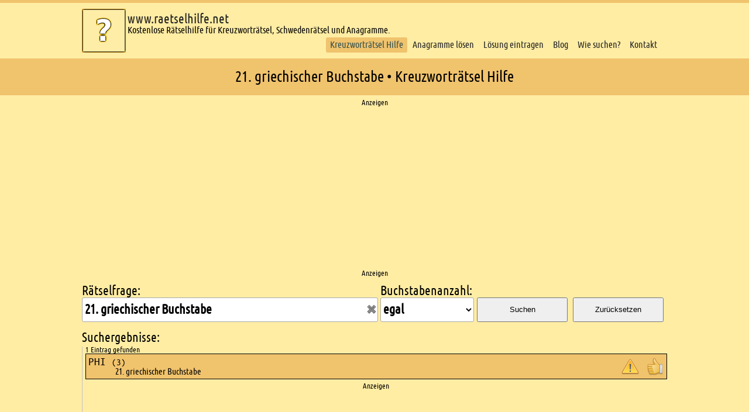

--- FILE ---
content_type: text/html; charset=UTF-8
request_url: https://www.raetselhilfe.net/kreuzwortraetsel-21-griechischer-buchstabe.html
body_size: 6500
content:
<!DOCTYPE html>
<html lang="de">
<head>
    <script src="https://mein.clickskeks.at/app.js?apiKey=16f14801914781fc1e0e19f5f40c174212337ff1cf82b825&amp;domain=633ffa72ea2fbe2e52353f82" referrerpolicy="origin"></script>    <meta charset="UTF-8">
    <title>21. griechischer Buchstabe • Kreuzworträtsel Hilfe</title>
    <meta name="viewport" content="width=device-width, initial-scale=1">
    <meta name="description" content="Lösung für 21. griechischer Buchstabe • Rätsel Hilfe nach Anzahl der Buchstaben • Filtern durch bekannte Buchstaben • Die einfache Kreuzworträtselhilfe ✓">
    <meta name="theme-color" content="#f0c36d">
        <script type="application/ld+json">{"@context": "https://schema.org","@type": "Organization","url": "https://www.raetselhilfe.net","logo": "https://www.raetselhilfe.net/static/logo.png"}</script>
    <script type="application/ld+json">{"@context":"https://schema.org","@type":"WebPage","headline":"21. griechischer Buchstabe • Kreuzworträtsel Hilfe","isFamilyFriendly":true, "inLanguage":"de"}</script>
            <script type="application/ld+json">{"@context":"http://schema.org","@type":"WebPage","breadcrumb":[{"@type":"BreadcrumbList","itemListElement":[{"@type":"ListItem","position":1,"item":{"@id":"https://www.raetselhilfe.net","name":"R\u00e4tselhilfe"}},{"@type":"ListItem","position":2,"item":{"@id":"https://www.raetselhilfe.net/kreuzwortraetsel-21-griechischer-buchstabe.html","name":"21. griechischer Buchstabe"}}]}]}</script>
        <link href='/css/styles.6.css' rel='stylesheet' type='text/css'>
    <!-- Global site tag (gtag.js) - Google Analytics -->
<script async src="https://www.googletagmanager.com/gtag/js?id=G-20G2VXTXJW"></script>
<script>
  window.dataLayer = window.dataLayer || [];
  function gtag(){dataLayer.push(arguments);}
  gtag('js', new Date());

  gtag('config', 'G-20G2VXTXJW');
</script>    <link rel="manifest" href="/manifest.json">
    <link href="/static/favicon.ico" rel="icon" type="image/x-icon">
    <link rel="apple-touch-icon" href="/static/apple-touch-icon.png">
    <style type="text/css">body {line-height:1;font-family:'Ubuntu Condensed',sans-serif;font-size:1em;background:#FFEDA4;border-top:5px solid #f0c36D;}</style>
</head>
<body>
<header>
    <div class="mobileNav">
        <div class="mobileNavButton">
            <button type="button" class="mobile" id="mobileButton" aria-label="Mobile Menu Button">
                <svg height="40" width="40">
                    <g fill="none">
                        <path stroke="darkkhaki" stroke-width="5" d="M5 10 l30 0" />
                        <path stroke="darkkhaki" stroke-width="5" d="M5 20 l30 0" />
                        <path stroke="darkkhaki" stroke-width="5" d="M5 30 l30 0" />
                    </g>
                </svg>
            </button>
        </div>
        <div id="mobileNavEntries" class="mobileNavEntries" style="display:none;">
            <div>
                <ul class="navigation">
    <li class="active">
        <a id="menu-raetselsuche" title="Kreuzwortr&#xE4;tsel&#x20;Hilfe" href="&#x2F;">Kreuzworträtsel Hilfe</a>
    </li>
    <li>
        <a id="menu-anagrammsuche" title="Anagramme&#x20;l&#xF6;sen" href="&#x2F;anagramm-suche.html">Anagramme lösen</a>
    </li>
    <li>
        <a id="menu-loesung" title="Fehlende&#x20;L&#xF6;sungen&#x20;eintragen" href="&#x2F;loesung-eintragen.html">Lösung eintragen</a>
    </li>
    <li>
        <a id="menu-blog" title="Der&#x20;www.raetselhilfe.net&#x20;Blog&#x20;Der&#x20;www.raetselhilfe.net&#x20;Blog&#x20;-&#x20;Seite&#x20;&#x25;d" href="&#x2F;blog&#x2F;">Blog</a>
    </li>
    <li>
        <a id="menu-info" title="Eine&#x20;Hilfe&#x20;wie&#x20;am&#x20;besten&#x20;gesucht&#x20;wird." href="&#x2F;wie-suchen.html">Wie suchen?</a>
    </li>
    <li>
        <a id="menu-kontakt" title="Kontaktformular" href="&#x2F;kontakt.html">Kontakt</a>
    </li>
</ul>            </div>
        </div>
    </div>
    <div class="logoWrapper">
        <a href="/"><img id="logo" src="/static/logo.png" title="www.raetselhilfe.net Logo" alt="logo" width="75" height="75"></a>
    </div>
    <div class="url">
        <p><a href="/">www.raetselhilfe.net</a></p>
        <p>Kostenlose Rätselhilfe für Kreuzworträtsel, Schwedenrätsel und Anagramme.</p>
    </div>
    <nav>
        <ul class="navigation">
    <li class="active">
        <a id="menu-raetselsuche" title="Kreuzwortr&#xE4;tsel&#x20;Hilfe" href="&#x2F;">Kreuzworträtsel Hilfe</a>
    </li>
    <li>
        <a id="menu-anagrammsuche" title="Anagramme&#x20;l&#xF6;sen" href="&#x2F;anagramm-suche.html">Anagramme lösen</a>
    </li>
    <li>
        <a id="menu-loesung" title="Fehlende&#x20;L&#xF6;sungen&#x20;eintragen" href="&#x2F;loesung-eintragen.html">Lösung eintragen</a>
    </li>
    <li>
        <a id="menu-blog" title="Der&#x20;www.raetselhilfe.net&#x20;Blog&#x20;Der&#x20;www.raetselhilfe.net&#x20;Blog&#x20;-&#x20;Seite&#x20;&#x25;d" href="&#x2F;blog&#x2F;">Blog</a>
    </li>
    <li>
        <a id="menu-info" title="Eine&#x20;Hilfe&#x20;wie&#x20;am&#x20;besten&#x20;gesucht&#x20;wird." href="&#x2F;wie-suchen.html">Wie suchen?</a>
    </li>
    <li>
        <a id="menu-kontakt" title="Kontaktformular" href="&#x2F;kontakt.html">Kontakt</a>
    </li>
</ul>    </nav>
</header>
<section class="infoBar">
    <h1 id="title">21. griechischer Buchstabe • Kreuzworträtsel Hilfe</h1>
</section>
    <section class="ads">
        <h2 class="hidden">Ads</h2>
        <div>Anzeigen</div>
        	    <script async src="https://pagead2.googlesyndication.com/pagead/js/adsbygoogle.js?client=ca-pub-6949122186117538"
     crossorigin="anonymous"></script>
<!-- raetselhilfe - Top -->
<ins class="adsbygoogle"
     style="display:block"
     data-ad-client="ca-pub-6949122186117538"
     data-ad-slot="1882983204"
     data-ad-format="auto"
     data-full-width-responsive="true"></ins>
<script>
     (adsbygoogle = window.adsbygoogle || []).push({});
</script>                <div>Anzeigen</div>
    </section>
<section class="content">    <section class="middle">
        <h2 class="hidden">Kreuzworträtsel suchen</h2>
        <form id="raetselform" method="post" action="/">
            <div class="raetselContainer">
                <label id="labelFrage" for="kat">Rätselfrage:</label>
                <div class="inputContainer">
                    <div>
                        <input class="raetsel" type="text" name="kat" id="kat" maxlength="150" value="21. griechischer Buchstabe" autocomplete="off">
                    </div>
                    <div id="deleteCategory" style="display:block;">
                        <img src="static/reset.png" alt="Suche löschen" title="Suche löschen" width="16" height="16" border="0">
                    </div>
                    <br clear="all">
                </div>
            </div>
            <div class="selectLetterContainer">
                <label id="labelLetters" for="bs">Buchstabenanzahl:</label>
                <select name="bs" id="bs"><option value="0" selected="selected">egal</option><option>1</option><option>2</option><option>3</option><option>4</option><option>5</option><option>6</option><option>7</option><option>8</option><option>9</option><option>10</option><option>11</option><option>12</option><option>13</option><option>14</option><option>15</option><option>16</option><option>17</option><option>18</option><option>19</option><option>20</option><option>21</option><option>22</option><option>23</option><option>24</option><option>25</option><option>26</option><option>27</option><option>28</option><option>29</option><option>30</option><option>31</option><option>32</option><option>33</option><option>34</option><option>35</option><option>36</option><option>37</option><option>38</option><option>39</option><option>40</option></select>
            </div>
            <div class="buttonContainer">
                &nbsp;<br><button id="searchButton" name="searchButton" type="submit">Suchen</button>
            </div>
            <div class="buttonContainer">
                &nbsp;<br><button id="resetButton" name="resetButton" type="button">Zurücksetzen</button>
            </div>
            <br clear="all">
            <div id="buchstabenContainer" style="display:none;margin-top:1em;">
                <div style="font-size:1.4em;">Bekannte Buchstaben:</div>
                <div id="bekBuchstaben">
                                                                                                            <br clear="all">
                </div>
            </div>
        </form>
    </section>
    <section id="searchResultContainer" class="searchResultContainer">
        <h2>Suchergebnisse:</h2>
        <div id="loader"></div>
        <div id="searchResult" class="searchResult" style="text-align:left;">
                                                        <div class="countEntries">1 Eintrag gefunden</div>
                                                                                    <div class="foundEntries">
                            <div style="float:left;">
                                <span>Phi</span> <span style="font-size:0.8em;">(3)</span>
                                <div class="kat">21. griechischer Buchstabe</div>
                            </div>
                            <div style="float:right">
                                <img id="alert267283" class="alert pointer" src="/static/error_1.png" title="Fehlerhaften Eintrag melden." alt="Fehlerhaften Eintrag melden.">
                                <img id="vote267283" class="vote pointer" src="/static/thumb_up.png" alt="Sucherfolg melden." title="Sucherfolg melden.">
                            </div>
                            <br clear="all">
                        </div>
                                                                                                                                                    <section class="ads">
                        <h2 class="hidden">Ads</h2>
                        <div>Anzeigen</div>
                        <script async src="https://pagead2.googlesyndication.com/pagead/js/adsbygoogle.js?client=ca-pub-6949122186117538"
     crossorigin="anonymous"></script>
<!-- raetselhilfe 20 -->
<ins class="adsbygoogle"
     style="display:block"
     data-ad-client="ca-pub-6949122186117538"
     data-ad-slot="2336888003"
     data-ad-format="auto"
     data-full-width-responsive="true"></ins>
<script>
     (adsbygoogle = window.adsbygoogle || []).push({});
</script>                        <div>Anzeigen</div>
                    </section>
                                    </div>
    </section>
    <section class="middle">
        <h2 class="hidden">Einleitung</h2>
        <p style="margin-top:0.7em;line-height:1.1em;font-size:1em;margin-bottom:1em;">
                                        Du bist dabei ein Kreuzworträtsel zu lösen und du brauchst Hilfe bei einer Lösung für die Frage 21. griechischer Buchstabe? Dann bist du hier genau richtig!<br>Diese und viele weitere Lösungen findest du hier.                                    <p style="margin-bottom:0.8rem";>Unser umfassendes Lexikon bietet dir eine kostenlose und umfangreiche Rätselhilfe für verschiedene Arten von Rätseln, einschließlich Kreuzworträtsel, Schwedenrätsel und Anagramme. Egal, ob du nach klassischen oder kniffligen Lösungen suchst, unsere Plattform hilft dir, die richtige Antwort zu finden.</p>
<strong style="font-weight:bold;">So funktioniert unsere Rätselhilfe</strong>
<p style="margin-bottom:0.8rem;margin-top:0.8rem;">Um passende Lösungen zu finden, gib einfach deine Rätselfrage in das Suchfeld oben auf der Seite ein. Unsere intelligente Suchfunktion durchsucht eine umfangreiche Datenbank mit Antworten, um dir die bestmöglichen Lösungen zu bieten.<br /><br />
Wenn du bereits einige Buchstaben der Lösung kennst, wird es noch einfacher! Du kannst die Anzahl der Buchstaben der gesuchten Lösung angeben und die bereits bekannten Buchstaben an den entsprechenden Positionen eintragen. Diese Funktion hilft dir dabei, deine Suche zu präzisieren und schneller zur richtigen Antwort zu gelangen.</p>
<strong style="font-weight:bold;">Ständig wachsende Datenbank</strong>
<p style="margin-bottom:0.8rem;margin-top:0.8rem;">
Unsere Datenbank wird kontinuierlich erweitert und aktualisiert, um dir die neuesten und genauesten Lösungen zu bieten. Obwohl sie bereits sehr umfangreich ist, gibt es immer Raum für neue Einträge. Deshalb laden wir alle Rätselbegeisterten ein, Teil unserer Community zu werden und fehlende Einträge hinzuzufügen. Deine Beiträge helfen uns, das Lexikon noch umfassender und nützlicher für alle zu machen.</p>
<strong style="font-weight:bold;">Vorteile unserer Rätselhilfe</strong>
<ul style="margin:0.8rem 0;"><li>Kostenlos und benutzerfreundlich: Unsere Plattform ist für jeden zugänglich und leicht zu bedienen.</li><li>Vielfältige Rätselarten: Unterstützung für Kreuzworträtsel, Schwedenrätsel und Anagramme.</li><li>Präzise Suchfunktionen: Eingabe von Rätselfragen, Anzahl der Buchstaben und bekannte Buchstabenpositionen.</li><li>Community-basiert: Eine wachsende Datenbank dank der Beiträge unserer Nutzer.</li></ul>
<p>
Egal, ob du ein erfahrener Rätsellöser bist oder gerade erst anfängst – unsere Rätselhilfe ist das perfekte Werkzeug, um dir bei jeder Herausforderung zu helfen. Tritt unserer Community bei und verbessere deine Rätsellöser-Fähigkeiten mit unserer zuverlässigen Unterstützung.<br />
<br />
<strong style="font-weight:bold;">Fang noch heute an und finde die Antworten, die du suchst!</strong></p>        </p>
    </section>
    <section class="searchResultContainer" id="similarSearches">
        <h2 class="einleitung">Ähnliche Kreuzworträtsel Fragen</h2>
                    <div class="similar"><a class="navigation" href="/kreuzwortraetsel-bulgarisch-griechischer-fluss-zur-aegaeis.html" title="Kreuzworträtsel Hilfe für bulgarisch-griechischer Fluss zur Ägäis">bulgarisch-griechischer Fluss zur Ägäis</a></div>
                    <div class="similar"><a class="navigation" href="/kreuzwortraetsel-buchstabe-z-im-internationalen-funkalphabet.html" title="Kreuzworträtsel Hilfe für Buchstabe Z im internationalen Funkalphabet">Buchstabe Z im internationalen Funkalphabet</a></div>
                    <div class="similar"><a class="navigation" href="/kreuzwortraetsel-greiser-griechischer-sagenkoenig.html" title="Kreuzworträtsel Hilfe für greiser griechischer Sagenkönig">greiser griechischer Sagenkönig</a></div>
                    <div class="similar"><a class="navigation" href="/kreuzwortraetsel-griechischer-saenger-der-antike.html" title="Kreuzworträtsel Hilfe für griechischer Sänger der Antike">griechischer Sänger der Antike</a></div>
                    <div class="similar"><a class="navigation" href="/kreuzwortraetsel-griechischer-seefahrer-sage.html" title="Kreuzworträtsel Hilfe für griechischer Seefahrer (Sage)">griechischer Seefahrer (Sage)</a></div>
                    <div class="similar"><a class="navigation" href="/kreuzwortraetsel-milder-griechischer-weinbrand.html" title="Kreuzworträtsel Hilfe für milder griechischer Weinbrand">milder griechischer Weinbrand</a></div>
            </section>
</section>
<footer>
    <h2 class="hidden">Footer</h2>
    <section id="copyright">
        <h3 class="hidden">Copyright</h3>
        <div class="wrapper">
            <div class="social">
                <a href="https://www.facebook.com/raetselhilfe.net"><img width="25" height="25" alt="facebook" title="Facebook" src="/static/fb.png"></a>
            </div>
            &COPY; Copyright 2012 - 2025 www.raetselhilfe.net | <a class="links" rel="nofollow" href="/impressum.html">Impressum</a> | <a class="links" rel="nofollow" href="/datenschutz.html">Datenschutz</a></div>
    </section>
    <section class="wrapper">
        <h3 class="hidden">Footer content</h3>
        <article class="column">
            <h4>Neueste Einträge</h4>
                            <div class="neue">
                    <div class="begriff"><a href="/einschnitt-kerbe-kratzer_mit_7_buchstaben.html" title="Kreuzworträtsel Hilfe für Einschnitt, Kerbe, Kratzer">Scharte</a></div>
                    <div class="date">19.12.2025</div>
                    <br clear="all">
                </div>
                            <div class="neue">
                    <div class="begriff"><a href="/englische-stadt-in-den-east-midlands_mit_5_buchstaben.html" title="Kreuzworträtsel Hilfe für englische Stadt in den East Midlands">Derby</a></div>
                    <div class="date">19.12.2025</div>
                    <br clear="all">
                </div>
                            <div class="neue">
                    <div class="begriff"><a href="/inklusiv_mit_7_buchstaben.html" title="Kreuzworträtsel Hilfe für inklusiv">mitsamt</a></div>
                    <div class="date">19.12.2025</div>
                    <br clear="all">
                </div>
                            <div class="neue">
                    <div class="begriff"><a href="/veraltete-bezeichnung-fuer-juli_mit_6_buchstaben.html" title="Kreuzworträtsel Hilfe für veraltete Bezeichnung für Juli">Heuert</a></div>
                    <div class="date">19.12.2025</div>
                    <br clear="all">
                </div>
                            <div class="neue">
                    <div class="begriff"><a href="/ballspieler_mit_7_buchstaben.html" title="Kreuzworträtsel Hilfe für Ballspieler">Tormann</a></div>
                    <div class="date">19.12.2025</div>
                    <br clear="all">
                </div>
                            <div class="neue">
                    <div class="begriff"><a href="/nebenfluss-des-main_mit_4_buchstaben.html" title="Kreuzworträtsel Hilfe für Nebenfluss des Main">Aalb</a></div>
                    <div class="date">19.12.2025</div>
                    <br clear="all">
                </div>
                            <div class="neue">
                    <div class="begriff"><a href="/umwelt-und-technikbegriff_mit_6_buchstaben.html" title="Kreuzworträtsel Hilfe für Umwelt- und Technikbegriff">Abluft</a></div>
                    <div class="date">19.12.2025</div>
                    <br clear="all">
                </div>
                            <div class="neue">
                    <div class="begriff"><a href="/blutkrankheit-bei-tieren_mit_7_buchstaben.html" title="Kreuzworträtsel Hilfe für Blutkrankheit bei Tieren">Leukose</a></div>
                    <div class="date">19.12.2025</div>
                    <br clear="all">
                </div>
                            <div class="neue">
                    <div class="begriff"><a href="/rabenvogel-turmkraehe_mit_5_buchstaben.html" title="Kreuzworträtsel Hilfe für Rabenvogel, Turmkrähe">Dohle</a></div>
                    <div class="date">19.12.2025</div>
                    <br clear="all">
                </div>
                            <div class="neue">
                    <div class="begriff"><a href="/beerenstrauch_mit_8_buchstaben.html" title="Kreuzworträtsel Hilfe für Beerenstrauch">Holunder</a></div>
                    <div class="date">19.12.2025</div>
                    <br clear="all">
                </div>
                    </article>
        <article class="column">
            <h4>Häufige Suchen</h4>
                                                                            <div class="suchen">
                    <div class="left"><a href="/kreuzwortraetsel-land.html" title="Kreuzworträtsel Hilfe für Land">Land</a></div>
                                                                                <div class="right"><a href="/kreuzwortraetsel-frauenname.html" title="Kreuzworträtsel Hilfe für Frauenname">Frauenname</a></div>
                    <br clear="all">
                    </div>
                                                                                <div class="suchen">
                    <div class="left"><a href="/kreuzwortraetsel-maennername.html" title="Kreuzworträtsel Hilfe für Männername">Männername</a></div>
                                                                                <div class="right"><a href="/kreuzwortraetsel-saeugetier.html" title="Kreuzworträtsel Hilfe für Säugetier">Säugetier</a></div>
                    <br clear="all">
                    </div>
                                                                                <div class="suchen">
                    <div class="left"><a href="/kreuzwortraetsel-heilpflanze.html" title="Kreuzworträtsel Hilfe für Heilpflanze">Heilpflanze</a></div>
                                                                                <div class="right"><a href="/kreuzwortraetsel-vogel.html" title="Kreuzworträtsel Hilfe für Vogel">Vogel</a></div>
                    <br clear="all">
                    </div>
                                                                                <div class="suchen">
                    <div class="left"><a href="/kreuzwortraetsel-hunderasse.html" title="Kreuzworträtsel Hilfe für Hunderasse">Hunderasse</a></div>
                                                                                <div class="right"><a href="/kreuzwortraetsel-maennlicher-vorname.html" title="Kreuzworträtsel Hilfe für männlicher Vorname">männlicher Vorname</a></div>
                    <br clear="all">
                    </div>
                                                                                <div class="suchen">
                    <div class="left"><a href="/kreuzwortraetsel-singvogel.html" title="Kreuzworträtsel Hilfe für Singvogel">Singvogel</a></div>
                                                                                <div class="right"><a href="/kreuzwortraetsel-pflanze.html" title="Kreuzworträtsel Hilfe für Pflanze">Pflanze</a></div>
                    <br clear="all">
                    </div>
                                                                                <div class="suchen">
                    <div class="left"><a href="/kreuzwortraetsel-zierpflanze.html" title="Kreuzworträtsel Hilfe für Zierpflanze">Zierpflanze</a></div>
                                                                                <div class="right"><a href="/kreuzwortraetsel-fisch.html" title="Kreuzworträtsel Hilfe für Fisch">Fisch</a></div>
                    <br clear="all">
                    </div>
                                                                                <div class="suchen">
                    <div class="left"><a href="/kreuzwortraetsel-staat-der-usa.html" title="Kreuzworträtsel Hilfe für Staat der USA">Staat der USA</a></div>
                                                                                <div class="right"><a href="/kreuzwortraetsel-chemisches-element.html" title="Kreuzworträtsel Hilfe für chemisches Element">chemisches Element</a></div>
                    <br clear="all">
                    </div>
                                                                                <div class="suchen">
                    <div class="left"><a href="/kreuzwortraetsel-gemuese.html" title="Kreuzworträtsel Hilfe für Gemüse">Gemüse</a></div>
                                                                                <div class="right"><a href="/kreuzwortraetsel-hauptstadt.html" title="Kreuzworträtsel Hilfe für Hauptstadt">Hauptstadt</a></div>
                    <br clear="all">
                    </div>
                                                                                <div class="suchen">
                    <div class="left"><a href="/kreuzwortraetsel-insekt.html" title="Kreuzworträtsel Hilfe für Insekt">Insekt</a></div>
                                                                                <div class="right"><a href="/kreuzwortraetsel-papstname.html" title="Kreuzworträtsel Hilfe für Papstname">Papstname</a></div>
                    <br clear="all">
                    </div>
                                                                                <div class="suchen">
                    <div class="left"><a href="/kreuzwortraetsel-laubbaum.html" title="Kreuzworträtsel Hilfe für Laubbaum">Laubbaum</a></div>
                                                                                <div class="right"><a href="/kreuzwortraetsel-obst.html" title="Kreuzworträtsel Hilfe für Obst">Obst</a></div>
                    <br clear="all">
                    </div>
                                    </article>
        <article class="column">
            <h4>Verschiedenes</h4>
            <div class="neue">Aktuell gespeicherte Einträge: 308.246</div>
            <div class="neue"><a href="https://www.xword-solver.com" title="Englische Kreuzworträtsel Hilfe" rel="nofollow">Englische Kreuzworträtsel Hilfe</a></div>
            <div class="neue">Letzte Blogbeiträge</div>
                            <div class="neue misc" style="padding-left: 5px;"><a href="/blog/verbesserungsvorschlaege-und-aenderungen.html" title="Blogbeitrag - Verbesserungsvorschläge und Änderungen">Verbesserungsvorschläge und Änderungen</a></div>
                            <div class="neue misc" style="padding-left: 5px;"><a href="/blog/die-android-app-ist-da.html" title="Blogbeitrag - Die Android-App ist da!">Die Android-App ist da!</a></div>
                            <div class="neue misc" style="padding-left: 5px;"><a href="/blog/hebrideninsel-nist.html" title="Blogbeitrag - Hebrideninsel Nist">Hebrideninsel Nist</a></div>
                            <div class="neue misc" style="padding-left: 5px;"><a href="/blog/verbesserungvorschlaege-korrekturen.html" title="Blogbeitrag - Verbesserungvorschläge / Korrekturen">Verbesserungvorschläge / Korrekturen</a></div>
                            <div class="neue misc" style="padding-left: 5px;"><a href="/blog/neues-design.html" title="Blogbeitrag - Neues Design">Neues Design</a></div>
                            <div class="neue misc" style="padding-left: 5px;"><a href="/blog/frohliche-weihnachten-und-einen-guten-rutsch-ins-neue-jahr.html" title="Blogbeitrag - Fröhliche Weihnachten und einen guten Rutsch ins neue Jahr!">Fröhliche Weihnachten und einen guten R...</a></div>
                            <div class="neue misc" style="padding-left: 5px;"><a href="/blog/10-000-eintrage.html" title="Blogbeitrag - 10.000 Einträge">10.000 Einträge</a></div>
                    </article>
        <br clear="all">
    </section>
</footer>
<script src="/js/jquery-3.3.1.min.js" defer></script>
<script type="text/javascript" src="/js/main.3.js" defer></script>
<!-- <script type="text/javascript" src="//get.mirando.de/mirando.js#a=17631017&as=1&at=100" async></script> -->
</body>
</html>


--- FILE ---
content_type: text/html; charset=utf-8
request_url: https://www.google.com/recaptcha/api2/aframe
body_size: 267
content:
<!DOCTYPE HTML><html><head><meta http-equiv="content-type" content="text/html; charset=UTF-8"></head><body><script nonce="EuPpwMf5EMVhn6uyNW8hXQ">/** Anti-fraud and anti-abuse applications only. See google.com/recaptcha */ try{var clients={'sodar':'https://pagead2.googlesyndication.com/pagead/sodar?'};window.addEventListener("message",function(a){try{if(a.source===window.parent){var b=JSON.parse(a.data);var c=clients[b['id']];if(c){var d=document.createElement('img');d.src=c+b['params']+'&rc='+(localStorage.getItem("rc::a")?sessionStorage.getItem("rc::b"):"");window.document.body.appendChild(d);sessionStorage.setItem("rc::e",parseInt(sessionStorage.getItem("rc::e")||0)+1);localStorage.setItem("rc::h",'1766205874245');}}}catch(b){}});window.parent.postMessage("_grecaptcha_ready", "*");}catch(b){}</script></body></html>

--- FILE ---
content_type: text/css
request_url: https://www.raetselhilfe.net/css/styles.6.css
body_size: 4388
content:
html,body,div,span,applet,object,iframe,h1,h2,h3,h4,h5,h6,p,blockquote,pre,a,abbr,acronym,address,big,cite,code,del,dfn,em,img,ins,kbd,q,s,samp,small,strike,strong,sub,sup,tt,var,b,u,i,center,dl,dt,dd,ol,ul,li,fieldset,form,label,legend,table,caption,tbody,tfoot,thead,tr,th,td,article,aside,canvas,details,embed,figure,figcaption,footer,header,hgroup,menu,nav,output,ruby,section,summary,time,mark,audio,video {margin:0;padding:0;border:0;font-size:100%;font:inherit;vertical-align:baseline;}  @font-face{font-family:'Ubuntu Condensed';font-style:normal;font-weight:400;src:url(/fonts/ubuntucondensed-regular-webfont.woff2) format('woff2'),url(/fonts/ubuntucondensed-regular-webfont.woff) format('woff');font-display: swap;}@font-face{font-family:'Ubuntu Mono';font-style:normal;font-weight:400;src:url(/fonts/ubuntumono-regular-webfont.woff2) format('woff2'),url(/fonts/ubuntumono-regular-webfont.woff) format('woff');font-display:swap;}article,aside,details,figcaption,figure,footer,header,hgroup,menu,nav,section {display:block;}ol,ul {list-style:none;}blockquote,q {quotes:none;}blockquote:before,blockquote:after,q:before,q:after {content:'';content:none;}table {border-collapse:collapse;border-spacing:0;}body {line-height:1;font-family:'Ubuntu Condensed',sans-serif;font-size:1em;background:#FFEDA4;border-top:5px solid #f0c36D;}header {position:relative;width:auto;max-width:1000px; margin:10px auto 10px auto;height:75px;}header .logoWrapper {position:absolute;top:0px;left:0px;}header .mobileDescription{display:none;}a:link {color:#222222;text-decoration:none;}a:visited {color:#222222;text-decoration:none;}a:active {color:#222222;text-decoration:none;}a.links:hover {transition:all .25s ease;color:#f0c36D;}nav {position:absolute;right:10px;bottom:0px;}nav ul li {float:left;transition:all .25s ease;padding:5px 7px;border-radius:3px;margin-left:2px;}nav ul li a {color:black;text-decoration:none;}nav ul li:hover {background:#f0c36D;}nav ul li.active {background:#f0c36D;}nav ul li.active a {color:darkslategray;}h1 {font-size:1.6em;}section .middle {margin:0 auto;max-width:1000px;position:relative;}section .middle .raetselContainer {float:left;font-size:1.4em;width:510px;}section .middle .raetselContainer .inputContainer {width:500px;border:1px solid darkgray;border-radius:3px;padding:0 2px;background:white;height:40px;}section .middle .raetselContainer .inputContainer div:first-child {float:left;width:480px;}#raetselform .selectLetterContainer {float:left;font-size:1.4em;width:160px;}#raetselform .selectLetterContainer select#bs {font-weight:bold;border:0;outline:0 white;width:160px;height:42px;font-size:1em;font-family:'Ubuntu Condensed',sans-serif;background:white;border:1px solid darkgray;border-radius:3px;}#raetselform .buttonContainer{margin-left:5px;float:left;font-size:1.4em;width:155px;}#raetselform .buttonContainer button{height:42px;width:155px;}#deleteCategory{padding-top:10px;height:16px;float:right;}#deleteCategory img {cursor:pointer;}.pointer {cursor:pointer;}.pagination{position:relative;text-align:center;margin-top:1em;}.pagination ul li{display:inline-block;}.pagination ul li a{display:block;padding: .4em .9em;} .pagination ul li.active div{padding: .4em .9em;}.noDeleteTooltip{padding:5px;} .noDeleteTooltip input{margin-bottom:5px;}.info{border:1px solid lightgrey;border-left:3px solid #2150D5;text-align:left;font-size:1em;font-weight:bold;background-color:#EFF3FF;background-image:url(/static/information.png);background-position:10px;background-repeat:no-repeat;padding:15px 15px 15px 50px;margin-bottom:3px;line-height:1.2em;}section .middle input[type=text] {font-weight:bold;border:1px solid #A9A9A9;outline:0 white;border-radius:3px;height:38px;font-size:1em;font-family:'Ubuntu Condensed',sans-serif;}section .middle input.raetsel {width:100%;border:0;}section .einleitung {margin-top:10px;} section.searchResultContainer div.similar{float:left;background:#f0c36d;padding:5px;border-radius:2px;margin-right:15px;margin-top:5px;}footer {position:relative;clear:both;height:auto;width:auto;padding-bottom:150px;}#copyright {height:70px;position:absolute;bottom:75px;left:0px;width:100%;}#copyright .wrapper {color:#222222;padding-top:25px;font-size:1em;position:relative;border-top:1px solid lightgray;max-width:1000px;}#copyright .wrapper .social{position:absolute;right:0;top:25px;}#copyright .wrapper .social a{transition:opacity .25s ease;opacity:0.5;-webkit-filter:grayscale(100%);-moz-filter:grayscale(100%);-ms-filter:grayscale(100%);-o-filter:grayscale(100%);filter:grayscale(100%);margin-left:5px;display:block;float:left;}#copyright .wrapper .social a:hover{opacity:0.9;-webkit-filter:grayscale(0%);-moz-filter:grayscale(0%);-ms-filter:grayscale(0%);-o-filter:grayscale(0%);filter:grayscale(0%);}footer .wrapper {color:#222222;line-height:1.3em;margin:0px auto;padding-top:10px;width:auto;max-width:1000px;font-size:1em;}footer .wrapper .column {float:left;width:30%;margin-right:20px;}footer .wrapper .column .misc {padding-left:5px}footer .wrapper .column .neue {border-bottom:1px dashed slategray;padding:1px;transition:all .25s ease;}footer .wrapper .column .neue:last-child {border-bottom:0;}footer .wrapper .column .neue:hover {background:#f0c36D;}footer .wrapper .column .neue .date {font-size:0.7em;float:right;padding-right:0.4em;}footer .wrapper .column .neue .begriff {float:left;padding-left:0.4em;}footer .wrapper .column .neue .begriff a{text-decoration:none;color:#222222;}footer .wrapper .column .suchen{border-bottom:1px dashed slategray;padding:1px;}footer .wrapper .column .suchen:last-child {border-bottom:0;}footer .wrapper .column .suchen .left{float:left;padding-left:0.4em;}footer .wrapper .column .suchen .right{float:right;padding-right:0.4em;}footer .wrapper .column .suchen div:last-child {border-bottom:0;}footer .wrapper .column .suchen a {text-decoration:none;color:#222222;transition:all .25s ease;}footer .wrapper .column .suchen a:hover {color:#f0c36D;}footer .wrapper .column h4 {font-size:1.3em;border-bottom:1px solid #222222;padding:0px 0px 5px;margin-bottom:0px;}.toTopButton{display:inline-block;position:fixed;bottom:30px;right:30px;width:60px;height:60px;background:#f0c36D url(/static/toparrow.svg) no-repeat center 50%;border-radius:3px;text-indent:100%;z-index:10;overflow:hidden;white-space:nowrap;} .url {position:absolute;top:0px;left:75px;padding:7px 0 0 3px;}.url p:first-child {font-size:1.4em;}.hidden {position:absolute;clip:rect(1px,1px,1px,1px);}.show {position:inherit;}.infoBar {background:#f0c36D;padding:1.2em 0em;position:relative;text-align:center;margin:0 auto;}.middle .letterContainer {float:left;margin:0 3px 5px 0;border:1px solid darkgrey;border-radius:3px;padding:0 0;text-align:center;}.middle .letterContainer input.letters {font-family:'Ubuntu Condensed',sans-serif;font-size:1.4em;width:1.9em;text-align:center;text-transform:uppercase;border:0;border-radius:0 0 3px 3px;-moz-border-radius:0 0 3px 3px;-webkit-border-radius:0 0 3px 3px;-khtml-border-radius:0 0 3px 3px;}.ads {padding:0.1em 0 0.5em 0;position:relative;max-width:1000px;margin:0.3em auto;}.ads div{font-size:0.8em;text-align:center;}.content {width:auto;max-width:1000px;margin:0px auto;/*padding:10px 0px; */}button.mobile {border:0px;background:none;outline:0;}.mobileNav {display:none;}.mobileNavButton {position:fixed;right:5px;top:0;z-index:100;}.mobileNavEntries {position:fixed;right:0;left:0;top:0;text-align:center;z-index:99;}.mobileNavEntries ul li {background:khaki;border-bottom:1px solid darkkhaki;line-height:38px;font-size:1.2em;}.mobileNavEntries ul li:last-child {border-bottom:2px solid darkkhaki;}.mobileNavEntries ul li.active {background:#f0c36D;font-weight:bold;}.mobileNavEntries ul li a {display:block;height:100%;}.searchResultContainer {margin-top:1em;}.searchResultContainer h2 {font-size:1.4em;}.searchResultContainer .searchResult {text-align:center;border-left:1px solid #C1C1C1;margin-top:0.3em;min-height:3em;padding-left:0.3em;}.searchResultContainer .lastSolutions {height:8em;overflow:auto;}.countEntries {text-align:left;font-size:0.8em;font-weight:normal;}.foundEntries {font-family:'Ubuntu Mono',monospace;padding:0.2em;border:1px solid black;font-size:1.2em;text-align:left;margin-bottom:0.1em;text-transform:uppercase;}.foundEntries:last-child {margin-bottom:0;}.foundEntries:nth-child(odd) {background:#FF9E40;}.foundEntries:nth-child(even) {background:#F0C36D;}.foundEntries:hover {background:white;}.foundEntries .kat {margin-left:3em;font-size:0.8em;text-transform:none;font-family:'Ubuntu Condensed',sans-serif;}.foundEntries img {vertical-align:middle;margin-top:2px;}.alertContainer {font-family:'Ubuntu Condensed',sans-serif;text-transform:none;font-size:0.8em;}.alertContainer span {font-weight:bold;}.alertContainer div {float:right;padding:3px;border:1px solid darkgrey;border-left:2px solid indianred;background:antiquewhite;}.error404 {margin:1em 0}.error404 h2{font-size:2em;}.error404 h3 {margin:1em 0;}.error {border:1px solid lightgrey;border-left:3px solid indianred;text-align:left;font-size:1em;font-weight:bold;background-color:antiquewhite;background-image:url(/static/error.png);background-position:10px;background-repeat:no-repeat;padding:15px 15px 15px 50px;margin-bottom:3px;line-height:1.2em;}.success {border:1px solid lightgrey;border-left:3px solid green;text-align:left;font-size:1em;font-weight:bold;;background-color:#F2FFE5;background-image:url(/static/tick.png);background-position:10px;background-repeat:no-repeat;padding:15px 15px 15px 50px;margin-bottom:3px;line-height:1.2em;}.success:last-child {margin-bottom:0px;}.error:last-child {margin-bottom:0px;}.tooltip {width:200px;font-size:0.8em;background-color:#FFF;border:1px solid burlywood;box-shadow:10px 10px 5px -5px #000;border-radius:5px;-moz-border-radius:5px;-webkit-border-radius:5px;-khtml-border-radius:5px;padding:3px;}/* Blog */.blogHead {position:absolute;left:0;top:0;font-size:1.5em;margin:4px;}.blog {position:relative;border:1px solid #A9A9A9;min-height:75px;margin-bottom:3px;border-radius:3px;font-size:1em;}.blog:nth-child(even) {background:#E6E6FA;}.blog:nth-child(odd) {background:#DCDCDC;}.blog a {color:#2F4F4F;text-decoration:none;}.blog .date {position:absolute;top:0;right:0;margin:8px 4px;}.blog article {margin-top:2em;border-top:1px dashed #A9A9A9;padding:5px;}.blog .commentscount {padding:7px;border-top:1px dashed #A9A9A9;font-size:0.8em;}/* Comments */#comments .spacer {margin:5px 0 3px 0;}#comments article {border:1px solid darkgray;border-radius:3px;margin-bottom:3px;}#comments hr {border:0px;border-top:1px dashed darkgray;}#comments article:nth-child(even) {background:beige;}#comments article:nth-child(odd) {background:whitesmoke;}#comments article header {border-bottom:1px dashed grey;margin:0;padding:5px;height:1em;}#comments article header .commentsHead {float:left;}#comments article header .commentsHead img {vertical-align:middle;}#comments article header .date {float:right;}#comments article p {padding:5px;}#comments #addcomment #blogForm div {font-size:1em;margin-top:0.4em;}#comments #addcomment #blogForm label {margin-left:2px;}#comments #addcomment #blogForm span {color:indianred;font-size:0.7em;}#comments #addcomment #blogForm input {font-weight:bold;border:1px solid #A9A9A9;outline:0px none #FFF;border-radius:3px;height:28px;font-size:1em;font-family:"Ubuntu Condensed",sans-serif;width:98%;padding:3px 0;margin-left:2px;}#comments #addcomment #blogForm textarea {border:1px solid #A9A9A9;outline:0px none #FFF;border-radius:3px;height:100px;font-size:1em;font-family:"Ubuntu Condensed",sans-serif;width:98%;padding:3px 0;margin-left:2px;}#comments #addcomment #blogForm button {height:42px;width:150px;margin-top:0.5em;}/* Add crossword / Eintrag hinzufügen */.clueContainer {float:left;font-size:1.4em;margin-right:10px;}.clueContainer input[type=text] {width:14.3em;}.clueContainer button {width:6.5em;height:2.7em;font-size:0.7em;font-family:'Ubuntu Condensed',sans-serif;}#resultContainer {border:1px solid darkgrey;border-radius:3px;min-height:50px;max-height:200px;overflow:auto;}/* Kontakt */section .middle #kontaktForm div.kontakt {font-size:1.4em;margin-top:0.3em;margin-left:0.2em;}section .middle #kontaktForm input.email {width:99%;}section .middle #kontaktForm textarea {width:99%;outline:0px white;font-size:1em;border:1px solid #A9A9A9;border-radius:3px;height:10em;line-height:1.4em;}section .middle #kontaktForm button {height:42px;width:150px;margin-top:1em;}/* Anagramme */section .middle .anagrammContainer {float:left;font-size:1.4em;width:650px;}section .middle .anagrammContainer .anagramm {border:1px solid darkgray;border-radius:3px;padding:0 2px;background:white;height:40px;}section .middle .anagrammContainer .anagramm #deleteCategory {padding-top:7px;height:16px;float:right;}section .middle .anagrammContainer .anagramm #deleteCategory img {cursor:pointer;vertical-align:middle;}section .middle .buttonContainer { float:left; margin-right:4px; font-size:1.4em; width:155px;}section .middle .buttonContainer button {height:42px;width:155px;}/* Media queries */@media (max-width:1000px) {.searchResultContainer .searchResult {border-left:0;padding-left:0;}.blog {max-width:99%;margin:auto;}}@media (max-width:900px){footer .wrapper .column .misc{text-overflow:ellipsis;overflow:hidden;text-wrap:nowrap;}}@media (max-width:670px) {header nav {display:none;}.mobileNav {display:block;}#raetselform .selectLetterContainer {margin-top:0.3em;}#raetselform .buttonContainer {margin-top:0.3em;}/* Blog */.blogHead {font-size:1.4em;margin-top:4px;}}@media (max-width:600px) {.url p{font-size:0.8em}footer .wrapper {float:none;width:350px;margin:0 auto;}footer .wrapper .column {float:none;width:auto;margin-bottom:20px;}#copyright .wrapper .social {display:none;}/* Blog */.blogHead {font-size:1.2em;margin-top:5px;}/*Kontakt*/section .middle #kontaktForm input.email {width:98%;}section .middle #kontaktForm textarea {width:98%;}/* Footer */footer .wrapper .column .neue{font-size:1.2rem;line-height:2rem;}footer .wrapper .column .suchen{line-height:2rem;font-size:1.2rem;}footer .wrapper .column .neue .left a{padding:3px 1px}}@media (max-width:520px) {/* Blog */.blogHead {font-size:1em;margin-top:8px;}}@media (max-width:500px) {section .middle .raetselContainer {width:98%;}section .middle .raetselContainer .inputContainer {width:100%;}section .middle .raetselContainer .inputContainer div:first-child {width:95%;}section.infoBar h1 {font-size:1.2em;}#raetselform .buttonContainer {width:100px;}#raetselform .buttonContainer button {height:42px;width:100px;}#raetselform .selectLetterContainer label{font-size:0.8em;}#raetselform .selectLetterContainer select#bs {width:130px;}#raetselform .selectLetterContainer {width:130px;}.blogHead {margin-top:9px;font-size:0.9em}.blog .date {margin-top:9px;font-size:0.9em}}@media (max-width:350px) {footer .wrapper {width:240px;}section.infoBar h1 {font-size:1em;}.clueContainer input[type=text] {width:11.7em;}.clueContainer label {font-size:0.8em;}}@media (max-width:326px) {header {margin-top:0;}header .logoWrapper a #logo {width:35px;}section .middle .raetselContainer .inputContainer div:first-child {width:93%;}#raetselform .buttonContainer {width:80px;}#raetselform .buttonContainer button {height:42px;width:80px;font-size:0.5em;}.url {left:37px;padding:9px 0;}.url p:first-child {font-size:1.1em;}.url p:last-child {display:none;}header .mobileDescription{display:block;position:absolute;top:45px;font-size:0.8em;}}@media (max-width:299px) {section .middle .raetselContainer .inputContainer{width:99%;}#raetselform .selectLetterContainer {width:90px;}#raetselform .selectLetterContainer label{font-size:0.6em;}#raetselform .selectLetterContainer select#bs {width:90px;font-size:0.8em;}#raetselform .buttonContainer {width:75px;margin-left:0px;}#raetselform .buttonContainer button {height:42px;width:75px;font-size:0.5em;}}
